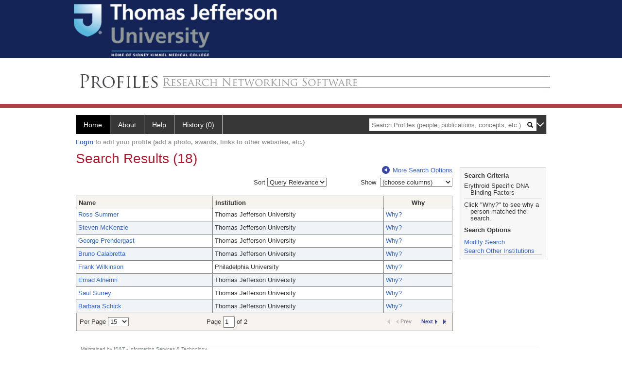

--- FILE ---
content_type: text/html; charset=utf-8
request_url: https://profiles.jefferson.edu/search/default.aspx?searchtype=people&searchfor=Erythroid-Specific%20DNA-Binding%20Factors&perpage=15&offset=0&new=true
body_size: 89158
content:

<!DOCTYPE html PUBLIC "-//W3C//DTD XHTML 1.0 Strict//EN" "https://www.w3.org/TR/xhtml1/DTD/xhtml1-strict.dtd">
<html>
<head id="ctl00_Head1"><title>
	Search Results (18) | Profiles RNS
</title><meta charset="utf-8" /><meta http-equiv="X-UA-Compatible" content="IE-edge" /><meta name="viewport" content="width=device-width, initial-scale=1" />
    <script type="text/javascript" src="https://ajax.aspnetcdn.com/ajax/jQuery/jquery-3.3.1.min.js"></script>
    <!-- Latest compiled and minified CSS -->
    <link rel="stylesheet" href="https://maxcdn.bootstrapcdn.com/bootstrap/3.3.7/css/bootstrap.min.css" integrity="sha384-BVYiiSIFeK1dGmJRAkycuHAHRg32OmUcww7on3RYdg4Va+PmSTsz/K68vbdEjh4u" crossorigin="anonymous" />
    <!-- Optional theme -->
    <link rel="stylesheet" href="https://maxcdn.bootstrapcdn.com/bootstrap/3.3.7/css/bootstrap-theme.min.css" integrity="sha384-rHyoN1iRsVXV4nD0JutlnGaslCJuC7uwjduW9SVrLvRYooPp2bWYgmgJQIXwl/Sp" crossorigin="anonymous" /><link rel="stylesheet" href="https://netdna.bootstrapcdn.com/font-awesome/4.2.0/css/font-awesome.min.css" />
    <!-- Latest compiled and minified JavaScript -->
    <script type="text/javascript" src="https://maxcdn.bootstrapcdn.com/bootstrap/3.3.7/js/bootstrap.min.js" integrity="sha384-Tc5IQib027qvyjSMfHjOMaLkfuWVxZxUPnCJA7l2mCWNIpG9mGCD8wGNIcPD7Txa" crossorigin="anonymous"></script>      

    
    <link href="https://profiles.jefferson.edu/framework/css/profiles.css" rel="stylesheet" type="text/css" media="all" /><link href="https://profiles.jefferson.edu/framework/css/prns-theme.css" rel="stylesheet" type="text/css" media="all" /><link href="https://profiles.jefferson.edu/framework/css/prns-theme-menus-top.css" rel="stylesheet" type="text/css" media="all" /><meta name="apple-mobile-web-app-title" content="Profiles RNS" /><meta name="application-name" content="Profiles RNS" /><meta name="msapplication-TileColor" content="#a41c2f" /><meta name="theme-color" content="#a41c2f" /><link href="https://profiles.jefferson.edu/Search/CSS/search.css" rel="stylesheet" type="text/css" media="all" /><link href="https://profiles.jefferson.edu/Activity/CSS/activity.css" rel="stylesheet" type="text/css" media="all" /><link href="https://profiles.jefferson.edu/Search/CSS/comboTreeCheck.css" rel="stylesheet" type="text/css" media="all" /><script type="text/javascript" src="https://profiles.jefferson.edu/Search/JavaScript/comboTreeCheck.js"></script><script>var _path = "https://profiles.jefferson.edu";</script><script type="text/javascript" src="https://profiles.jefferson.edu/Framework/JavaScript/profiles.js"></script></head>
<body id="ctl00_bodyMaster">
    <!-- Google Tag Manager (noscript) -->
    <noscript>
        <iframe src="https://www.googletagmanager.com/ns.html?id=GTM-PXSD37"
            height="0" width="0" style="display: none; visibility: hidden"></iframe>
    </noscript>
    <!-- End Google Tag Manager (noscript) -->
    <form name="aspnetForm" method="post" action="./default.aspx?searchtype=people&amp;searchfor=Erythroid-Specific+DNA-Binding+Factors&amp;perpage=15&amp;offset=0&amp;new=true" id="aspnetForm" enctype="multipart/form-data">
<div>
<input type="hidden" name="ctl00_toolkitScriptMaster_HiddenField" id="ctl00_toolkitScriptMaster_HiddenField" value="" />
<input type="hidden" name="__EVENTTARGET" id="__EVENTTARGET" value="" />
<input type="hidden" name="__EVENTARGUMENT" id="__EVENTARGUMENT" value="" />
<input type="hidden" name="__VIEWSTATE" id="__VIEWSTATE" value="/[base64]/[base64]/[base64]/[base64]/[base64]/[base64]" />
</div>

<script type="text/javascript">
//<![CDATA[
var theForm = document.forms['aspnetForm'];
if (!theForm) {
    theForm = document.aspnetForm;
}
function __doPostBack(eventTarget, eventArgument) {
    if (!theForm.onsubmit || (theForm.onsubmit() != false)) {
        theForm.__EVENTTARGET.value = eventTarget;
        theForm.__EVENTARGUMENT.value = eventArgument;
        theForm.submit();
    }
}
//]]>
</script>


<script src="/WebResource.axd?d=y_p_XiS2HR87jm4kJJu2Aap8m9jSEeWOFunsIUXEdmm_9tbCkw1RZxq3th1X2umfaIgbo7-ibAsK-BcXjGfLTvGnuhiGfED4G7hZy5ta6Nk1&amp;t=638901392248157332" type="text/javascript"></script>


<script src="/ScriptResource.axd?d=0QrzWkyM5uBS9Oyh-lT6xTnogt-02QM2yxVta4hr9ExT94nfwKg0YV9DgOLb3mV8yfKwoPCQ3JE3QYT3-FjJrrm_sicUQvUAgnwblQ4OL8mEjkGG-lbObH9PLVW4nYSSJoP1k_nHyihUyX9CEx9P9w2&amp;t=705c9838" type="text/javascript"></script>
<script type="text/javascript">
//<![CDATA[
if (typeof(Sys) === 'undefined') throw new Error('ASP.NET Ajax client-side framework failed to load.');
//]]>
</script>

<script src="/ScriptResource.axd?d=SjgCLwb6v9jKlgeFopbaxwDpO8aL8W53SjUYhDz_J4N8mTUNYs9uIABJVn0XFH-F94DXqcHWKAOOn6_9o7Cgvx0M6-KzqijcSRzDGhtt49zX-PbW8ldEemlR0_IA7ZzEDD4uNKXZkXKFd4rxGhZJNA2&amp;t=705c9838" type="text/javascript"></script>
<div>

	<input type="hidden" name="__VIEWSTATEGENERATOR" id="__VIEWSTATEGENERATOR" value="59A49A67" />
</div>
        <script type="text/javascript">
//<![CDATA[
Sys.WebForms.PageRequestManager._initialize('ctl00$toolkitScriptMaster', 'aspnetForm', [], [], [], 3600, 'ctl00');
//]]>
</script>


        <script type="text/javascript">
            (function (i, s, o, g, r, a, m) {
                i['GoogleAnalyticsObject'] = r; i[r] = i[r] || function () {
                    (i[r].q = i[r].q || []).push(arguments)
                }, i[r].l = 1 * new Date(); a = s.createElement(o), m = s.getElementsByTagName(o)[0]; a.async = 1; a.src = g; m.parentNode.insertBefore(a, m)
            })(window, document, 'script', '//www.google-analytics.com/analytics.js', 'ga');
            ga('create', 'UA-5308116-1', '.catalyst.harvard.edu');
            ga('create', 'UA-59825751-1', '.catalyst.harvard.edu', { 'name': 'b' });
            ga('send', 'pageview');
            ga('b.send', 'pageview');
        </script>
        <div id='page-container'>
		    <div class="institutionHeader">
     
       <a href="http://www.jefferson.edu/"> <img   src="https://profiles.jefferson.edu/Framework/Images/Jefflogo.jpg" alt="Thomas Jefferson University" /> </a>
</div>
    <div class="institutionHeadersub">
     
	 <a href="/">
        <img src="https://profiles.jefferson.edu/Framework/Images/banner_generic.jpg"   /> </a>
</div>
            <div class="profiles">
                
                
                    
                            
<div id="prns-nav">
    <!-- MAIN NAVIGATION MENU -->
    <nav>
        <ul class="prns-main">
            <li class="main-nav">
                <a href="/search">Home</a>
            </li>
            <li class="main-nav">
                <a href='#'>About</a>
                <ul class="drop">
                    <li>
                        <a id="about" style="border-left: 1px solid  #999; border-right: 1px solid  #999; border-bottom: 1px solid #999; width: 200px !important" href="/about/default.aspx?tab=overview">Overview</a>
                    </li>
                    <li>
                        <a id="data" style="border-left: 1px solid  #999; border-right: 1px solid  #999; border-bottom: 1px solid #999; width: 200px !important" href="/about/default.aspx?tab=data">Sharing Data</a>
                    </li>
                    <li>
                        <a id="orcid" style="border-left: 1px solid  #999; border-right: 1px solid  #999; border-bottom: 1px solid #999; width: 200px !important" href="/about/default.aspx?tab=orcid">ORCID</a>
                    </li>
                </ul>

            </li>
            <li class="main-nav">
                <a href="/about/default.aspx?tab=faq">Help</a>
            </li>
            
            <li class='main-nav'><a href='https://profiles.jefferson.edu/history'>History (0)</a></li>
            <li class="search main-nav" style="width: 492px;">
                <input name="search" id="menu-search" placeholder="Search Profiles (people, publications, concepts, etc.)" type="text" style="padding-left: 5px;" />
                <img style="cursor: pointer" alt="search" id="img-mag-glass" src="/framework/images/blackMagnifyGlass.png" />
            </li>
            <li id="search-drop" class="last main-nav" style="float: right !important; width: 25px;">
                <a href="#" style="padding: 0px; padding-top: 9px; margin: 0px;">
                    <img src="/framework/images/arrowDown.png" /></a>
                <ul class="drop" style="top: 39px; left: 835px;">
                    <li class='first'><a class='search-drop' href='https://profiles.jefferson.edu/search'>Find People</a></li><li class='last'><a class='search-drop' style='border-bottom:1px solid #383737;' href='https://profiles.jefferson.edu/search/all'>Find Everything</a></li>
                </ul>
            </li>
        </ul>
        <!-- USER LOGIN MSG / USER FUNCTION MENU -->
        <div id="prns-usrnav" class="pub" class-help="class should be [pub|user]">
            <div class="loginbar">
                <a href='https://profiles.jefferson.edu/login/default.aspx?method=login&redirectto=https://profiles.jefferson.edu/search'>Login</a> to edit your profile (add a photo, awards, links to other websites, etc.)
            </div>
            <!-- SUB NAVIGATION MENU (logged on) -->
            <ul class="usermenu">
                
                <li style="margin-top: 0px !important;">
                    <div class="divider"></div>
                </li>
                <li><a href='https://profiles.jefferson.edu/login/default.aspx?pin=send&method=login&edit=true'>Edit My Profile</a></li>
                <li>
                    <div class="divider"></div>
                </li>
                               
                <li id="ListDivider">
                    <div class="divider"></div>
                </li>
                <li id="navMyLists">
                   <a href="#">My Person List (<span id="list-count">0</span>)</a>
                    
                </li>
                 <li>
                    <div class="divider"></div>
                </li>
              
                
                
                
            </ul>
        </div>
    </nav>
</div>

<script type='text/javascript'> var NAME = document.getElementById('prns-usrnav'); NAME.className = 'pub'; $('#navMyLists').remove(); $('#ListDivider').remove();</script>
<script type="text/javascript">

    $(function () {
        setNavigation();
    });

    function setNavigation() {
        var path = $(location).attr('href');
        path = path.replace(/\/$/, "");
        path = decodeURIComponent(path);

        $(".prns-main li").each(function () {

            var href = $(this).find("a").attr('href');
            var urlParams = window.location.search;

            if ((path + urlParams).indexOf(href) >= 0) {
                $(this).addClass('landed');
            }
        });


        return true;
    }
    $(document).ready(function () {
        $("#menu-search").on("keypress", function (e) {
            if (e.which == 13) {
                minisearch();
                return false;
            }
            return true;
        });

        $("#img-mag-glass").on("click", function () {
            minisearch();
            return true;
        });
    });
    function minisearch() {
        var keyword = $("#menu-search").val();
        var classuri = 'http://xmlns.com/foaf/0.1/Person';
        document.location.href = '/search/default.aspx?searchtype=people&searchfor=' + keyword + '&classuri=' + classuri;
        return true;
    }

</script>



                        
                
                
                <div class="profilesPage">
                    <button type="button" style="color: #000000;" onclick="javascript:topFunction();" id="rtnBtn" title="Go to top">Return to Top</button>
                    <div id="profilesMainRow" class="MainRow">
                        
                        <div id="ctl00_divProfilesContentMain" class="profilesContentMain profilesMaxWidth">
                            <div id="ctl00_divTopMainRow" style="width: 100%">
                                 <div class="pageTitle"><h2 style='margin-bottom:0px;'>Search Results (18)</h2></div>
                            </div>
                            
                            <div class="backLink">
                                <a class='masterpage-backlink' href="https://profiles.jefferson.edu/search/people"><img src="https://profiles.jefferson.edu/Framework/Images/arrowLeft.png" class="pageBackLinkIcon" alt="" />More Search Options</a>
                            </div>
                            <div class="pageDescription">
                                
                            </div>
                            <div class="prns-screen-search" id="prns-content">
                                <div class="content-main">
                                    
                                </div>
                            </div>
                            <div class="panelMain">
                                
                                    
                                            <input type="hidden" id="txtSearchFor" value="Erythroid-Specific DNA-Binding Factors" /><input type="hidden" id="txtExactPhrase" value="false" /><input type="hidden" id="txtSearchRequest" name="txtSearchRequest" value="[base64]/oUQtmclDvRMrEWgtnySfFJ/fwxqeVnUjnqqSlfk3GnuiuM9IEoba+xfW2+zq8/hWmjaxvjKr90fOeivnvWFSdFz3GjvNbtt/" /><input type="hidden" id="txtRoot" value="https://profiles.jefferson.edu" /><input type="hidden" id="txtPerPage" value="15" /><input type="hidden" id="txtOffset" value="0" /><input type="hidden" id="txtTotalPages" value="2" /><input type="hidden" id="txtCurrentSort" value="" /><input type="hidden" id="txtCurrentSortDirection" value="" /><input type="hidden" name="showcolumns" id="showcolumns" value="1" /><table><tr><td style="width:33%;"><div style="width:150px" /></td><td style="width:33%;"><div style="float:right">
                Sort <select id="selSort" title="Query Relevance" onchange="JavaScript:DropdownSort();"><option value="">Query Relevance</option><option value="name_desc">Name (A-Z)</option><option value="name_asc">Name (Z-A)</option><option value="institution_desc">Institution (A-Z)</option><option value="institution_asc">Institution (Z-A)</option></select></div></td><td style="width:33%;"><div style="float: right;"><input type="hidden" id="hiddenToggle" value="off" />
                Show 
                <select id="selColSelect" title="choose columns" style="width: 149px"><option value="">(choose columns)</option></select><table><tr><td style="padding-left:45px"><div id="divColSelect" style="border-right: solid 1px gray; border-bottom: solid 1px gray;                                                 border-left: solid 1px silver; padding-left:3px; margin-left: -5px; margin-top: -1px; height: 100; width: 144px; overflow: auto;                                                 background-color: #ffffff;z-index:5;position: absolute;"><br /><input type="checkbox" id="chkInstitution" name="chkInstitution" value="Institution" class="otherOptionCheckBox" title="Institution" /><span>Institution</span><br /><input type="checkbox" id="chkDepartment" name="chkDepartment" value="Department" class="otherOptionCheckBox" title="Department" /><span>Department</span><br /><input type="checkbox" id="chkFacRank" name="chkFacRank" value="Faculty Rank" class="otherOptionCheckBox" title="Faculty Rank" /><span>Faculty Rank</span></div></td></tr></table></div></td></tr><tr><td colspan="3" height="10"> 
            </td></tr><tr><td colspan="3"><div class="listTable" style="margin-top:0px;"><table id="tblSearchResults" class="SearchResults"><tbody><tr><th class="alignLeft"><a href="JavaScript:Sort('name');">
                          Name
                          </a></th><th class="alignLeft"><a href="JavaScript:Sort('institution');">
                            Institution
                            </a></th><th>Why</th></tr><tr class="oddRow" onmouseout="HideDetails(this,1)" onblur="HideDetails(this,1)" onmouseover="
                                  ShowDetails('http://profiles.jefferson.edu/profile/32768',this)
                                  " onfocus="
                                  ShowDetails('http://profiles.jefferson.edu/profile/32768',this)
                                  " tabindex="0"><td class="alignLeft" style="width:200px"><a class="listTableLink" href="http://profiles.jefferson.edu/profile/32768">Ross Summer</a></td><td class="alignLeft" style="width:250px">Thomas Jefferson University</td><td valign="middle" style="width:100px"><a class="listTableLink" href="https://profiles.jefferson.edu/search/default.aspx?searchtype=whypeople&nodeuri=http://profiles.jefferson.edu/profile/32768&searchfor=Erythroid-Specific DNA-Binding Factors&exactphrase=false&perpage=15&offset=0&page=1&totalpages=2&searchrequest=[base64]/oUQtmclDvRMrEWgtnySfFJ/fwxqeVnUjnqqSlfk3GnuiuM9IEoba+xfW2+zq8/hWmjaxvjKr90fOeivnvWFSdFz3GjvNbtt/&sortby=&sortdirection=&showcolumns=1">
        Why?
      </a><input type="hidden" id="http://profiles.jefferson.edu/profile/32768" value="<div style='font-size:13px;font-weight:bold'>Ross Summer</div>
            <br/><br/><u>Title:</u> <br/>Professor
            <br/><br/><u>Institution</u><br/>Thomas Jefferson University
            <br/><br/><u>Department</u><br/>Center for Translational Medic
            <br/><br/><u>Faculty Rank</u><br/>Faculty – Tenure/Tenure-Track" /></td></tr><tr class="evenRow" onmouseout="HideDetails(this,0)" onblur="HideDetails(this,0)" onmouseover="
                                  ShowDetails('http://profiles.jefferson.edu/profile/32819',this)
                                " onFocus="
                                  ShowDetails('http://profiles.jefferson.edu/profile/32819',this)
                                " tabindex="0"><td class="alignLeft" style="width:200px"><a class="listTableLink" href="http://profiles.jefferson.edu/profile/32819">Steven McKenzie</a></td><td class="alignLeft" style="width:250px">Thomas Jefferson University</td><td valign="middle" style="width:100px"><a class="listTableLink" href="https://profiles.jefferson.edu/search/default.aspx?searchtype=whypeople&nodeuri=http://profiles.jefferson.edu/profile/32819&searchfor=Erythroid-Specific DNA-Binding Factors&exactphrase=false&perpage=15&offset=0&page=1&totalpages=2&searchrequest=[base64]/oUQtmclDvRMrEWgtnySfFJ/fwxqeVnUjnqqSlfk3GnuiuM9IEoba+xfW2+zq8/hWmjaxvjKr90fOeivnvWFSdFz3GjvNbtt/&sortby=&sortdirection=&showcolumns=1">
        Why?
      </a><input type="hidden" id="http://profiles.jefferson.edu/profile/32819" value="<div style='font-size:13px;font-weight:bold'>Steven McKenzie</div>
            <br/><br/><u>Title:</u> <br/>Professor
            <br/><br/><u>Institution</u><br/>Thomas Jefferson University
            <br/><br/><u>Department</u><br/>Hematology
            <br/><br/><u>Faculty Rank</u><br/>Faculty – Tenure/Tenure-Track" /></td></tr><tr class="oddRow" onmouseout="HideDetails(this,1)" onblur="HideDetails(this,1)" onmouseover="
                                  ShowDetails('http://profiles.jefferson.edu/profile/36485660',this)
                                  " onfocus="
                                  ShowDetails('http://profiles.jefferson.edu/profile/36485660',this)
                                  " tabindex="0"><td class="alignLeft" style="width:200px"><a class="listTableLink" href="http://profiles.jefferson.edu/profile/36485660">George Prendergast</a></td><td class="alignLeft" style="width:250px">Thomas Jefferson University</td><td valign="middle" style="width:100px"><a class="listTableLink" href="https://profiles.jefferson.edu/search/default.aspx?searchtype=whypeople&nodeuri=http://profiles.jefferson.edu/profile/36485660&searchfor=Erythroid-Specific DNA-Binding Factors&exactphrase=false&perpage=15&offset=0&page=1&totalpages=2&searchrequest=[base64]/oUQtmclDvRMrEWgtnySfFJ/fwxqeVnUjnqqSlfk3GnuiuM9IEoba+xfW2+zq8/hWmjaxvjKr90fOeivnvWFSdFz3GjvNbtt/&sortby=&sortdirection=&showcolumns=1">
        Why?
      </a><input type="hidden" id="http://profiles.jefferson.edu/profile/36485660" value="<div style='font-size:13px;font-weight:bold'>George Prendergast</div>
            <br/><br/><u>Title:</u> <br/>Volunteer Faculty
            <br/><br/><u>Institution</u><br/>Thomas Jefferson University
            <br/><br/><u>Department</u><br/>Faculty Records and Publicatio - Thomas Jefferson University
            <br/><br/><u>Faculty Rank</u><br/>Faculty – Tenure/Tenure-Track" /></td></tr><tr class="evenRow" onmouseout="HideDetails(this,0)" onblur="HideDetails(this,0)" onmouseover="
                                  ShowDetails('http://profiles.jefferson.edu/profile/33126',this)
                                " onFocus="
                                  ShowDetails('http://profiles.jefferson.edu/profile/33126',this)
                                " tabindex="0"><td class="alignLeft" style="width:200px"><a class="listTableLink" href="http://profiles.jefferson.edu/profile/33126">Bruno Calabretta</a></td><td class="alignLeft" style="width:250px">Thomas Jefferson University</td><td valign="middle" style="width:100px"><a class="listTableLink" href="https://profiles.jefferson.edu/search/default.aspx?searchtype=whypeople&nodeuri=http://profiles.jefferson.edu/profile/33126&searchfor=Erythroid-Specific DNA-Binding Factors&exactphrase=false&perpage=15&offset=0&page=1&totalpages=2&searchrequest=[base64]/oUQtmclDvRMrEWgtnySfFJ/fwxqeVnUjnqqSlfk3GnuiuM9IEoba+xfW2+zq8/hWmjaxvjKr90fOeivnvWFSdFz3GjvNbtt/&sortby=&sortdirection=&showcolumns=1">
        Why?
      </a><input type="hidden" id="http://profiles.jefferson.edu/profile/33126" value="<div style='font-size:13px;font-weight:bold'>Bruno Calabretta</div>
            <br/><br/><u>Title:</u> <br/>Professor
            <br/><br/><u>Institution</u><br/>Thomas Jefferson University
            <br/><br/><u>Department</u><br/>Cancer Biology
            <br/><br/><u>Faculty Rank</u><br/>Faculty – Tenure/Tenure-Track" /></td></tr><tr class="oddRow" onmouseout="HideDetails(this,1)" onblur="HideDetails(this,1)" onmouseover="
                                  ShowDetails('http://profiles.jefferson.edu/profile/18038493',this)
                                  " onfocus="
                                  ShowDetails('http://profiles.jefferson.edu/profile/18038493',this)
                                  " tabindex="0"><td class="alignLeft" style="width:200px"><a class="listTableLink" href="http://profiles.jefferson.edu/profile/18038493">Frank Wilkinson</a></td><td class="alignLeft" style="width:250px">Philadelphia University</td><td valign="middle" style="width:100px"><a class="listTableLink" href="https://profiles.jefferson.edu/search/default.aspx?searchtype=whypeople&nodeuri=http://profiles.jefferson.edu/profile/18038493&searchfor=Erythroid-Specific DNA-Binding Factors&exactphrase=false&perpage=15&offset=0&page=1&totalpages=2&searchrequest=[base64]/oUQtmclDvRMrEWgtnySfFJ/fwxqeVnUjnqqSlfk3GnuiuM9IEoba+xfW2+zq8/hWmjaxvjKr90fOeivnvWFSdFz3GjvNbtt/&sortby=&sortdirection=&showcolumns=1">
        Why?
      </a><input type="hidden" id="http://profiles.jefferson.edu/profile/18038493" value="<div style='font-size:13px;font-weight:bold'>Frank Wilkinson</div>
            <br/><br/><u>Title:</u> <br/>Assoc Prof
            <br/><br/><u>Institution</u><br/>Philadelphia University
            <br/><br/><u>Department</u><br/>Undergraduate Programs
            <br/><br/><u>Faculty Rank</u><br/>Support Staff / Operational" /></td></tr><tr class="evenRow" onmouseout="HideDetails(this,0)" onblur="HideDetails(this,0)" onmouseover="
                                  ShowDetails('http://profiles.jefferson.edu/profile/33324',this)
                                " onFocus="
                                  ShowDetails('http://profiles.jefferson.edu/profile/33324',this)
                                " tabindex="0"><td class="alignLeft" style="width:200px"><a class="listTableLink" href="http://profiles.jefferson.edu/profile/33324">Emad Alnemri</a></td><td class="alignLeft" style="width:250px">Thomas Jefferson University</td><td valign="middle" style="width:100px"><a class="listTableLink" href="https://profiles.jefferson.edu/search/default.aspx?searchtype=whypeople&nodeuri=http://profiles.jefferson.edu/profile/33324&searchfor=Erythroid-Specific DNA-Binding Factors&exactphrase=false&perpage=15&offset=0&page=1&totalpages=2&searchrequest=[base64]/oUQtmclDvRMrEWgtnySfFJ/fwxqeVnUjnqqSlfk3GnuiuM9IEoba+xfW2+zq8/hWmjaxvjKr90fOeivnvWFSdFz3GjvNbtt/&sortby=&sortdirection=&showcolumns=1">
        Why?
      </a><input type="hidden" id="http://profiles.jefferson.edu/profile/33324" value="<div style='font-size:13px;font-weight:bold'>Emad Alnemri</div>
            <br/><br/><u>Title:</u> <br/>Professor
            <br/><br/><u>Institution</u><br/>Thomas Jefferson University
            <br/><br/><u>Department</u><br/>Biochem &amp; Molecular Biology
            <br/><br/><u>Faculty Rank</u><br/>Faculty – Tenure/Tenure-Track" /></td></tr><tr class="oddRow" onmouseout="HideDetails(this,1)" onblur="HideDetails(this,1)" onmouseover="
                                  ShowDetails('http://profiles.jefferson.edu/profile/25841229',this)
                                  " onfocus="
                                  ShowDetails('http://profiles.jefferson.edu/profile/25841229',this)
                                  " tabindex="0"><td class="alignLeft" style="width:200px"><a class="listTableLink" href="http://profiles.jefferson.edu/profile/25841229">Saul Surrey</a></td><td class="alignLeft" style="width:250px">Thomas Jefferson University</td><td valign="middle" style="width:100px"><a class="listTableLink" href="https://profiles.jefferson.edu/search/default.aspx?searchtype=whypeople&nodeuri=http://profiles.jefferson.edu/profile/25841229&searchfor=Erythroid-Specific DNA-Binding Factors&exactphrase=false&perpage=15&offset=0&page=1&totalpages=2&searchrequest=[base64]/oUQtmclDvRMrEWgtnySfFJ/fwxqeVnUjnqqSlfk3GnuiuM9IEoba+xfW2+zq8/hWmjaxvjKr90fOeivnvWFSdFz3GjvNbtt/&sortby=&sortdirection=&showcolumns=1">
        Why?
      </a><input type="hidden" id="http://profiles.jefferson.edu/profile/25841229" value="<div style='font-size:13px;font-weight:bold'>Saul Surrey</div>
            <br/><br/><u>Title:</u> <br/>Decision Supp Analyst Shrd Fac
            <br/><br/><u>Institution</u><br/>Thomas Jefferson University
            <br/><br/><u>Department</u><br/>Research Support Services Adm
            <br/><br/><u>Faculty Rank</u><br/>Support Staff / Operational" /></td></tr><tr class="evenRow" onmouseout="HideDetails(this,0)" onblur="HideDetails(this,0)" onmouseover="
                                  ShowDetails('http://profiles.jefferson.edu/profile/25837839',this)
                                " onFocus="
                                  ShowDetails('http://profiles.jefferson.edu/profile/25837839',this)
                                " tabindex="0"><td class="alignLeft" style="width:200px"><a class="listTableLink" href="http://profiles.jefferson.edu/profile/25837839">Barbara Schick</a></td><td class="alignLeft" style="width:250px">Thomas Jefferson University</td><td valign="middle" style="width:100px"><a class="listTableLink" href="https://profiles.jefferson.edu/search/default.aspx?searchtype=whypeople&nodeuri=http://profiles.jefferson.edu/profile/25837839&searchfor=Erythroid-Specific DNA-Binding Factors&exactphrase=false&perpage=15&offset=0&page=1&totalpages=2&searchrequest=[base64]/oUQtmclDvRMrEWgtnySfFJ/fwxqeVnUjnqqSlfk3GnuiuM9IEoba+xfW2+zq8/hWmjaxvjKr90fOeivnvWFSdFz3GjvNbtt/&sortby=&sortdirection=&showcolumns=1">
        Why?
      </a><input type="hidden" id="http://profiles.jefferson.edu/profile/25837839" value="<div style='font-size:13px;font-weight:bold'>Barbara Schick</div>
            <br/><br/><u>Title:</u> <br/>Volunteer Faculty
            <br/><br/><u>Institution</u><br/>Thomas Jefferson University
            <br/><br/><u>Department</u><br/>Faculty Records
            <br/><br/><u>Faculty Rank</u><br/>Faculty – Tenure/Tenure-Track" /></td></tr></tbody></table></div></td></tr></table><div class="listTablePagination" style="float: left; margin-left: 1px;"><table><tbody><tr><td>
                  Per Page <select id="ddlPerPage" title="Results per page" onchange="javascript:ChangePerPage()"><option value="15" selected="true">15</option><option value="25">25</option><option value="50">50</option><option value="100">100</option></select></td><td>
                    Page <input size="1" type="textbox" value="1" id="txtPageNumber" onchange="ChangePage()" onkeypress="JavaScript:changePage(event);" title="select page" /> of 2</td><td><a href="JavaScript:GotoLastPage();" class="listTablePaginationFL listTablePaginationA"><img src="https://profiles.jefferson.edu/framework/images/arrow_last.gif" border="0" alt="last" /></a><a href="javascript:GotoNextPage();" class="listTablePaginationPN listTablePaginationN listTablePaginationA">
                        Next<img src="https://profiles.jefferson.edu/framework/images/arrow_next.gif" border="0" alt="next" /></a><div class="listTablePaginationPN listTablePaginationP"><img src="https://profiles.jefferson.edu/framework/images/arrow_prev_d.gif" border="0" alt="" />Prev
                      </div><div class="listTablePaginationFL"><img src="https://profiles.jefferson.edu/framework/images/arrow_first_d.gif" border="0" alt="" /></div></td></tr></tbody></table></div><script language="JavaScript">


      var perpage = 0;
      var root = "";
      var searchfor =  "";
      var exactphrase = "";
      var classgroupuri = "";
      var classgroup = "";
      var page = 0;
      var totalpages = 0;
      var searchrequest = "";
      var sortby = "";
      var sortdirection = "";
      var institution ="";
      var department ="";

      var facrank = "";
      var offset = "";
      var sortbydropdown = false;

      SetupColCheckboxes();



      function changePage(e) {
      if (e.keyCode == 13) {
      ChangePage();
      }
      return false;
      }




      function SetupColCheckboxes(){

      if(document.getElementById("chkInstitution")!=null){
      if((document.getElementById("showcolumns").value & 1)){
      document.getElementById("chkInstitution").checked = true;
      }else{
      document.getElementById("chkInstitution").checked = false;
      }
      }

      if(document.getElementById("chkDepartment")!=null){
      if((document.getElementById("showcolumns").value & 2)){
      document.getElementById("chkDepartment").checked = true;
      }else{
      document.getElementById("chkDepartment").checked = false;
      }

      }


      if(document.getElementById("chkFacRank")!=null){
      if((document.getElementById("showcolumns").value & 8)){
      document.getElementById("chkFacRank").checked = true;
      }else{
      document.getElementById("chkFacRank").checked = false;
      }
      }


      }

      function DropdownSort(){

      var dropdown = document.getElementById("selSort");
      var val = dropdown.options[dropdown.selectedIndex].value;

      if(val!=''){
      this.Sort(val);
      }

      }

      function GetPageData(){


      perpage = document.getElementById("ddlPerPage").value;
      root = document.getElementById("txtRoot").value;
      searchfor = document.getElementById("txtSearchFor").value;
      exactphrase = document.getElementById("txtExactPhrase").value;
      page = document.getElementById("txtPageNumber").value;
      totalpages = document.getElementById("txtTotalPages").value;
      searchrequest = document.getElementById("txtSearchRequest").value;

      if(document.getElementById("selSort").value==''){
      sortby = document.getElementById("txtCurrentSort").value;
      }else{
      sortby = document.getElementById("selSort").value;

      if(sortby.indexOf("_")!=-1){
      var mySplitResult = sortby.split("_");
      sortby = mySplitResult[0];
      }

      }

      sortdirection = document.getElementById("txtCurrentSortDirection").value;
      offset = document.getElementById("txtOffset").value;

      if(page==0){
      page = 1;
      }


      if(document.getElementById("chkInstitution")!=null){
      institution = document.getElementById("chkInstitution").checked;
      }

      if(document.getElementById("chkDepartment")!=null){
      department = document.getElementById("chkDepartment").checked;
      }




      if(document.getElementById("chkFacRank")!=null){
      facrank = document.getElementById("chkFacRank").checked;
      }



      }

      function Sort(sort){

      GetPageData();

      if(sort.indexOf("_")==-1){

      if(sortby.indexOf("_")!=-1){
      var mySplitResult = sortby.split("_");
      sortby = mySplitResult[0];
      }

      if(sort==sortby){

      if(sortdirection=="desc"){
      sortdirection = "asc";
      }else{
      sortdirection = "desc";
      }

      }else{

      sortdirection = "desc";
      sortby = sort;
      }

      }else{

      var items = sort.split("_");

      sortby = items[0];
      sortdirection = items[1];


      }


      NavToPage();

      }

      function NavToPage(){

      var showcolumns = 0;

      if(institution){
      showcolumns = 1;
      }
      if(department){
      showcolumns = showcolumns | 2;
      }



      if(facrank){
      showcolumns = showcolumns | 8;
      }

      window.location = root + '/search/default.aspx?searchtype=people&searchfor=' + searchfor + '&exactphrase=' + exactphrase + '&perpage=' + perpage + '&offset=' + offset + '&page=' + page + '&totalpages=' + totalpages + '&searchrequest=' + searchrequest +  '&sortby=' + sortby+ '&sortdirection=' + sortdirection + '&showcolumns=' + showcolumns;
      }

      function ChangePerPage(){
      GetPageData();
      //always reset the starting page to 1 if the sort or per page count changes
      page = 1;
      NavToPage();

      }
      function ChangePage(){
      GetPageData();
      //its set from the dropdown list
      NavToPage();
      }
      function GotoNextPage(){

      GetPageData();
      page++;
      NavToPage();
      }
      function GotoPreviousPage(){
      GetPageData();
      page--;
      NavToPage();
      }
      function GotoFirstPage(){
      GetPageData();
      page = 1;
      NavToPage();
      }
      function GotoLastPage(){
      GetPageData();
      page = totalpages;
      NavToPage();
      }

      function ShowDetails(nodeURI,obj){

      doListTableRowOver(obj);
      document.getElementById('divItemDetails').innerHTML = document.getElementById(nodeURI).value;

      }

      function HideDetails(obj,ord){

     doListTableRowOut(obj,ord);
     document.getElementById('divItemDetails').innerHTML = '';
      }



      
      if (undefined==ProfilesRNS) var ProfilesRNS = {};


      var $defaultColumns = null;

      
      function reloadColumns()
      {
      var reload = false;
      var $colToShow = $('#divColSelect input:checked');

      // Check column count first.
      if ($colToShow.length != $defaultColumns.length)
      {
      GetPageData();
      NavToPage();
      return;
      }

      // See if column selection have changed from default
      $colToShow.each(function(idx, item){
      if ($defaultColumns.filter("#"+$(this).get(0).id).length != 1)
      {
      GetPageData();
      NavToPage();
      return false; // exit loop
      }
      });
      }

      
      $(document).ready(function() {

      // initially hide the other options DIV
      $("#divColSelect").hide();

      // hide/show event occurs on click of dropdown
      $("#selColSelect").click(function() {
      if ($("#divColSelect").is(":visible")) {
      $("#divColSelect").hide();

      reloadColumns();

      $("//*[@id='divSearchSection']/descendant::input[@type='submit']").focus();

      } else {
      $("#divColSelect").show();

      // Set default columns to show
      $defaultColumns = $('#divColSelect input:checked');

      $("*[id*=institution]").focus();
      }
      });

      // hide the other options DIV when a click occurs outside of the DIV while it's shown
      $(document).click(function(evt) {
      if ($("#divColSelect").is(":visible")) {
      switch (evt.target.id) {
      case "selColSelect":
      case "divColSelect":
      break;
      default:
      var tmp = evt.target;
      while (tmp.parentNode) {
      tmp = tmp.parentNode;
      if (tmp.id == "divColSelect") { return true; }
      }
      $("#divColSelect").hide();

      reloadColumns()
      }
      }
      });

      });


      $('#divColSelect span')
      .hover(
      function(){ // Mouse in
      $(this).css('cursor', 'pointer');
      },
      function(){ // Mouse out
      $(this).css('cursort', 'default');
      })
      .click(function(){ // select checkbox when checkbox label is clicked
      var $checkbox = $(this).prev('input');
      $checkbox.attr('checked', !$checkbox.attr('checked'));
      });
      </script>
                                        
                                
                            </div>
                        </div>
                        <div class="profilesContentPassive">
                            <div class="panelPassive">
                                
                                    
                                            

<div id="divSearchCriteria">
    <div class="passiveSectionHead">
        <div style="white-space: nowrap; display: inline">
            Search Criteria
        </div>
    </div>    
    <div class="passiveSectionBody">        
        <ul>
            <li>Erythroid Specific DNA Binding Factors</li>           
        </ul>    <div class="passiveSectionLine">
        </div>
          <div style='margin-top:5px;'>Click "Why?" to see why a person matched the search.</div>    
    </div>
</div>

                                        
                                            
    <script type="text/javascript" language="javascript">

    function modify(root,tab,searchrequest) {       
                    
          document.location =root + "/search/default.aspx?tab=" + tab + "&action=modify&searchrequest=" + searchrequest;
          
    }
</script>
<div id="divSearchCriteria">
    <div class="passiveSectionHead">
        <div style="white-space: nowrap; display: inline">
            Search Options            
        </div>
    </div>    
    <div class="passiveSectionBody">
        <div style='margin-bottom:4px;margin-top:4px;'><a href="javascript:modify('https://profiles.jefferson.edu','','[base64]/oUQtmclDvRMrEWgtnySfFJ/fwxqeVnUjnqqSlfk3GnuiuM9IEoba+xfW2+zq8/hWmjaxvjKr90fOeivnvWFSdFz3GjvNbtt/');">Modify Search</a></div>
        <div style='padding-left: 1em;text-indent: -1em;'><a href='https://profiles.jefferson.edu/direct/default.aspx?keyword=Erythroid-Specific DNA-Binding Factors&searchrequest=[base64]/oUQtmclDvRMrEWgtnySfFJ/fwxqeVnUjnqqSlfk3GnuiuM9IEoba+xfW2+zq8/hWmjaxvjKr90fOeivnvWFSdFz3GjvNbtt/&searchtype=people'>Search Other Institutions</a></div>
        <div class="passiveSectionLine"></div>              
    </div>
</div>

                                        
                                            <span id="ctl00_ContentPassive_rptPassive_ctl02_ctl00_lblHTMLBlock"><div id="divItemDetails" class="SearchDetails"></div></span>

                                        
                                            

                                        
                                
                            </div>
                        </div>
                    </div>
                </div>
				<div id="footer"><hr size="1" style="margin: 0px 15px;">
			<p>Maintained by IS&amp;T - Information Services &amp; Technology<br>Copyright© Thomas Jefferson University. All Rights Reserved.</p>
			<p>The Thomas Jefferson University web site, its contents and programs, is provided for informational and educational purposes only and is not intended as medical advice nor is it intended to create any physician-patient relationship. Please remember that this information should not substitute for a visit or a consultation with a health care provider. The views or opinions expressed in the resources provided do not necessarily reflect those of Thomas Jefferson University, Thomas Jefferson University Hospital, or the Jefferson Health System or staff.<br>Please read our <a href="javascript:{}" name="tjupp" id="tjupp" onclick="javascript : void(window.open('https://www.jefferson.edu/about/privacy-policy.html','','width=600,height=710,status=no,toolbar=no,location=no,scrollbars=yes,menubar=no,links=no,directories=no,resizable=yes'))">Privacy Statement</a></p>
			<br>
			<br>
			<br></div>
            </div>
            
            <div style="margin-top: 32px;" id="catfooter">
			                							
            </div>
        </div>
    </form>
    <script type="text/javascript">
        $(document).ready(function () {


            $("#page-container a").css("cursor", "pointer");
            $(".title-container").css("cursor", "pointer");
            $('.title-container').hover(function () {
                $(".title-container").css("opacity", ".5");
            });

            $(".title-container").click(function () {
                //  window.location.href = "https://staging.connects.catalyst.harvard.edu/profiles/search";
            });

            $(".questionImage").on("click", function (event) {
                event.stopPropagation();
                event.stopImmediatePropagation();
                $(this).parent().siblings(".passiveSectionHeadDescription").toggle();
                event.preventDefault();
            });

            $('input[type="text"]').on("focusout", function (event) {
                $(this).val($.trim($(this).val()));
                return true;
            });

            if ($(".panelPassive").text().trim().length == 0) { $(".panelPassive").remove(); }
            if ($(".profilesContentPassive").text().trim().length == 0) { $(".profilesContentPassive").remove(); }
            if ($(".content-main").text().trim().length == 0) { $(".content-main").remove(); }
            if ($(".prns-screen-search").text().trim().length == 0) { $(".prns-screen-search").remove(); }
            if ($(".profilesHeader").text().trim().length == 0) { $(".profilesHeader").remove(); }
            if ($(".panelHeader").text().trim().length == 0) { $(".panelHeader").remove(); }

        });

        // When the user scrolls down 20px from the top of the document, show the button
        window.onscroll = function () { scrollFunction() };

        function scrollFunction() {
            if (document.body.scrollTop > 250 || document.documentElement.scrollTop > 250) {
                document.getElementById("rtnBtn").style.display = "block";
            } else {
                document.getElementById("rtnBtn").style.display = "none";
            }
            return true;
        }

        // When the user clicks on the button, scroll to the top of the document
        function topFunction() {
            $('body,html').animate({ scrollTop: 0 }, 500);
            return true;
        }

        $(document).ready(function () {
            $(".lnk-edit-arrow").on("click", function () {
                var img = $(this).find("img");
                var current = img.attr("src");
                var newsrc = img.attr("data-swap");
                $("#" + $(this).attr("data-item")).toggle();
                img.attr("src", newsrc).attr("data-swap", current);
            });
        });


    </script>
    <script type="text/javascript">
    $(document).ready(function () {jQuery('.pageSubTitle').remove();});$(document).ready(function () {$('.pageDescription').remove();});$(document).ready(function () {$('.prns-screen-search').remove();});
    </script>
</body>
</html>
